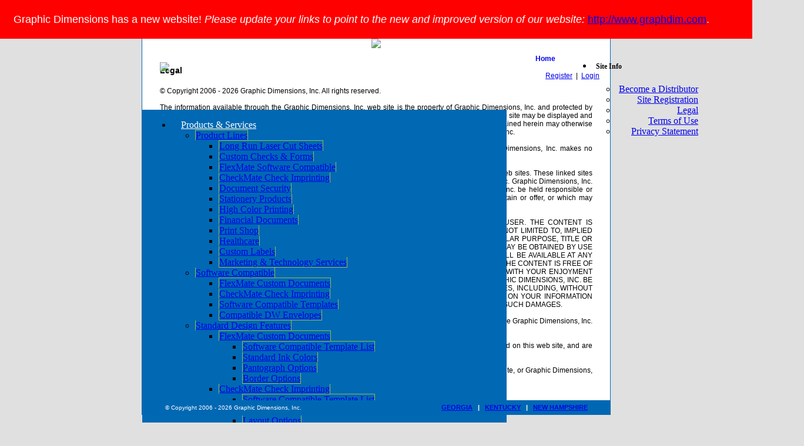

--- FILE ---
content_type: text/html; charset=utf-8
request_url: http://www.graphicdimensions.net/legal.aspx
body_size: 26855
content:


<!DOCTYPE html PUBLIC "-//W3C//DTD XHTML 1.0 Transitional//EN" "http://www.w3.org/TR/xhtml1/DTD/xhtml1-transitional.dtd">

<html xmlns="http://www.w3.org/1999/xhtml">
<head><title>
	Graphic Dimensions - Legal
</title>
    <meta name="description" content="Graphic Dimensions legal information." />
<meta http-equiv="content-type" content="text/html;charset=utf-8" /><link rel="stylesheet" type="text/css" href="styles/menus.css" media="screen" /><link rel="stylesheet" type="text/css" href="styles/main.css" media="screen" /><link rel="stylesheet" type="text/css" href="styles/superfish.css" media="screen" />
	<script type="text/javascript" src="scripts/jquery-1.4.1.min.js"></script>
	<script type="text/javascript" src="scripts/hoverIntent.js"></script>
	<script type="text/javascript" src="scripts/superfish.js"></script>
	<script type="text/javascript" src="scripts/supersubs.js"></script>

	<script type="text/javascript">
	    // initialise plugins
	    jQuery(function () {
	        jQuery("ul.sf-menu").supersubs({
	            minWidth: 12,   // minimum width of sub-menus in em units
	            maxWidth: 35,   // maximum width of sub-menus in em units
	            extraWidth: 1   // extra width can ensure lines don't sometimes turn over
                                // due to slight rounding differences and font-family
	        }).superfish({
	            delay: 500,         // half second delay on mouseout 
	            animation: { opacity: 'show', height: 'show' },  // fade-in and slide-down animation 
	            speed: 'fast',      // faster animation speed 
	            autoArrows: true,   // disable generation of arrow mark-up 
	            dropShadows: false  // disable drop shadows
	        });
	    }); 
        
        var showing = false;
	    function showWebService() {
	        showing = !showing;
	        if (showing) {
	            document.getElementById("divWebServiceInfo").style.display = "Block";
	        } else {
	            document.getElementById("divWebServiceInfo").style.display = "None";
	        }
	    }

	    var _gaq = _gaq || [];
	    _gaq.push(['_setAccount', 'UA-31649022-1']);
	    _gaq.push(['_trackPageview']);

	    (function () {
	        var ga = document.createElement('script'); ga.type = 'text/javascript'; ga.async = true;
	        ga.src = ('https:' == document.location.protocol ? 'https://ssl' : 'http://www') + '.google-analytics.com/ga.js';
	        var s = document.getElementsByTagName('script')[0]; s.parentNode.insertBefore(ga, s);
	    })();
	</script>

	<script>
        (function (d, s, id) {
	        var js, fjs = d.getElementsByTagName(s)[0];
	        if (d.getElementById(id)) return;
	        js = d.createElement(s); js.id = id;
	        js.src = "//connect.facebook.net/en_US/all.js#xfbml=1";
	        fjs.parentNode.insertBefore(js, fjs);
	    } (document, 'script', 'facebook-jssdk'));
    </script> 
</head>
<body style="background-color:#e0e0e0; padding:0px 0px 0px 0px; margin:0px 0px 0px 0px;">
<div class="new-site-alert" style="display: block; width: 100%; background: red; color: white; font-family: sans-serif; font-size: 18px; padding: .25em 1.25em;">
  <p>Graphic Dimensions has a new website! <i style="font-weight: normal;">Please update your links to point to the new and improved version of our website:</i> <a href="http://www.graphdim.com">http://www.graphdim.com</a>.</p>
</div>
<form name="aspnetForm" method="post" action="./legal.aspx" id="aspnetForm">
<div>
<input type="hidden" name="ctl00_ToolkitScriptManager1_HiddenField" id="ctl00_ToolkitScriptManager1_HiddenField" value="" />
<input type="hidden" name="__EVENTTARGET" id="__EVENTTARGET" value="" />
<input type="hidden" name="__EVENTARGUMENT" id="__EVENTARGUMENT" value="" />
<input type="hidden" name="__VIEWSTATE" id="__VIEWSTATE" value="/[base64]" />
</div>

<script type="text/javascript">
//<![CDATA[
var theForm = document.forms['aspnetForm'];
if (!theForm) {
    theForm = document.aspnetForm;
}
function __doPostBack(eventTarget, eventArgument) {
    if (!theForm.onsubmit || (theForm.onsubmit() != false)) {
        theForm.__EVENTTARGET.value = eventTarget;
        theForm.__EVENTARGUMENT.value = eventArgument;
        theForm.submit();
    }
}
//]]>
</script>


<script src="/WebResource.axd?d=K6Kp9Bun3Pc2OlnxRQUenUmpzaTrje1MnaQVLdgZBzKHr9ZgCvE14o5mWKbM6T8uDmtXplayo5kqQayXk9j7WFn7mj-KZrKHSGF8pSXx8d41&amp;t=638901392248157332" type="text/javascript"></script>


<script src="/ScriptResource.axd?d=w7lSbqmu4ICU-mCM6lrxnjtt5zeH3RjiVmOL8ggP8YmXRhnYnpmzAA04yIe3VFQBTDPWUBiETbGmbgtw_9y5TlO9nyH2jkSx819NuqkcmAjW8j7kqSeIBpxppsIfiCN8KtvkJN-eV5GBcEMXQgLncQ2&amp;t=3ae7fa96" type="text/javascript"></script>
<script type="text/javascript">
//<![CDATA[
if (typeof(Sys) === 'undefined') throw new Error('ASP.NET Ajax client-side framework failed to load.');
//]]>
</script>

<script src="/ScriptResource.axd?d=kGXPSHDoPGC6u8X_T9Wk7YJJZooIUmdSKeibx7J_vUMqLlWLWUdzVHS_ba2WkIWFF1fkvA3QCjC1aiCgstKoBYLnz3IuAtvPrH0fEXflLXOBnnSG_slfEVpMQNmrc1uySGiFhIuwYs9yQE122cb5qg2&amp;t=3ae7fa96" type="text/javascript"></script>
<div>

	<input type="hidden" name="__VIEWSTATEGENERATOR" id="__VIEWSTATEGENERATOR" value="C3C4B49A" />
</div>

<script type="text/javascript">
//<![CDATA[
Sys.WebForms.PageRequestManager._initialize('ctl00$ToolkitScriptManager1', 'aspnetForm', [], [], [], 90, 'ctl00');
//]]>
</script>


<div style="text-align:center; width:100%;">
    <center>
    <div style="position:relative; width:796px; background-color:#ffffff; border-left:1px solid #0068B3; border-right:1px solid #0068B3;" >
        <img id="ctl00_imgBase" src="images/base_no_hero.jpg" style="border-width:0px;" />
        <div style="position:absolute; left:30px; top:40px;">
            <a href="/Home" OnFocus="blur();"><img src="images/logo.jpg" style="border:none;" /></a>
        </div>

        <div style="position:absolute; top:56px; left:478px; width:300px; text-align:right; color:#000000; font-family:Arial; font-size:12px; white-space:nowrap;">
			
                <a href="http://www.graphdim.com" class="site-blue-link">Register</a>&nbsp;&nbsp;|&nbsp;&nbsp;<a href="https://www.graphicdimensions.net/Login" class="site-blue-link">Login</a>
            
        </div>

        

        <!--Green Vertical Bars-->
        <div style="position:absolute; top:26px; left:716px; width:5px; color:#ffffff; font-family:Arial; font-size:13px; font-weight:bold;">|</div>

        <!--Green Menus-->
        <div class="green-standalone" style="position:absolute; top:21px; left:654px; height:27px; padding:6px 0px 0px 0px; font-family:Arial; font-size:12px; font-weight:bold;"><a href="/Home" class="green-standalone-href" style="text-decoration:none;" OnFocus="blur();">&nbsp;&nbsp;&nbsp;&nbsp;&nbsp;Home&nbsp;&nbsp;&nbsp;&nbsp;&nbsp;</a></div>
        <div id="menu2" style="position:absolute; top:21px; left:726px; text-align:left; width:400px;">
            <ul>
                <li><h2 style="height:27px; font-size:12px; cursor:hand; cursor:pointer;">&nbsp;&nbsp;Site Info&nbsp;&nbsp;</h2>
                    <ul style="width:140px; left:-77px; top:29px; text-align:right;">
                        <li><a href="http://www.graphicdimensions.net/pdf/GDI-Credit-Application-ToPrint.pdf">Become a Distributor</a></li>
                        <li><a href="http://www.grpahdim.com">Site Registration</a></li>
                        <li><a href="http://graphdim.com/content/legal">Legal</a></li>
                        <li><a href="http://graphdim.com/content/terms-and-conditions">Terms of Use</a></li>
                        <li class="last-item-green"><a href="http://graphdim.com/content/privacy-policy">Privacy Statement</a></li>
                    </ul>
                </li>
            </ul>
        </div>

        <div id="ctl00_divMasterBlueMenu" style="text-align:left;width:600px;position:absolute;left:0px;top:121px;">
            <div style="background-color:#0168B3; width:600px; padding:1px 10px 0px 10px; text-align:left;">
	            <ul class="sf-menu">
                    <!--Products & Services-->
		            <li>
			            <a href="#a" class="menu-header-item" style="color:White; padding:.75em 1em;">Products & Services</a>
			            <ul>
				            <li>
					            <a href="http://graphdim.com/content/products-and-services"style="border-left: 1px solid #8EC14A; border-right: 1px solid #8EC14A; border-top: 1px solid #8EC14A;">Product Lines</a>
					            <ul>
						            <li><a href="http://graphdim.com/content/marketing/long-run-laser" style="border-left: 1px solid #8EC14A; border-right: 1px solid #8EC14A; border-top: 1px solid #8EC14A;">Long Run Laser Cut Sheets</a></li>
						            <li><a href="http://graphdim.com/content/marketing/custom-documents" style="border-left: 1px solid #8EC14A; border-right: 1px solid #8EC14A;">Custom Checks & Forms</a></li>
						            <li><a href="http://graphdim.com/content/marketing/custom-documents" style="border-left: 1px solid #8EC14A; border-right: 1px solid #8EC14A;">FlexMate Software Compatible</a></li>
						            <li><a href="http://graphdim.com/content/marketing/checkmate-custom-docs" style="border-left: 1px solid #8EC14A; border-right: 1px solid #8EC14A;">CheckMate Check Imprinting</a></li>
						            <li><a href="http://graphdim.com/content/marketing/document-security" style="border-left: 1px solid #8EC14A; border-right: 1px solid #8EC14A;">Document Security</a></li>
						            <li><a href="http://graphdim.com/content/marketing/stationery-products" style="border-left: 1px solid #8EC14A; border-right: 1px solid #8EC14A;">Stationery Products</a></li>
						            <li><a href="http://graphdim.com/content/marketing/printshop-products" style="border-left: 1px solid #8EC14A; border-right: 1px solid #8EC14A;">High Color Printing</a></li>
						            <li><a href="http://graphdim.com/content/marketing/financial-documents" style="border-left: 1px solid #8EC14A; border-right: 1px solid #8EC14A;">Financial Documents</a></li>
						            <li><a href="http://graphdim.com/content/marketing/printshop-products" style="border-left: 1px solid #8EC14A; border-right: 1px solid #8EC14A;">Print Shop</a></li>
						            <li><a href="http://graphdim.com/content/marketing/healthcare-documents" style="border-left: 1px solid #8EC14A; border-right: 1px solid #8EC14A;">Healthcare</a></li>
						            <li><a href="http://graphdim.com/content/marketing/custom-labels" style="border-left: 1px solid #8EC14A; border-right: 1px solid #8EC14A;">Custom Labels</a></li>
                        <li><a href="http://graphdim.com/content/marketing/online-svc" style="border-left: 1px solid #8EC14A; border-right: 1px solid #8EC14A; border-bottom: 1px solid #8EC14A;">Marketing & Technology Services</a></li>
					            </ul>
				            </li>
				            <li>
					            <a href="#ab"style="border-left: 1px solid #8EC14A; border-right: 1px solid #8EC14A;">Software Compatible</a>
					            <ul>
						            <li><a href="http://graphdim.com/content/marketing/custom-documents" style="border-left: 1px solid #8EC14A; border-right: 1px solid #8EC14A; border-top: 1px solid #8EC14A;">FlexMate Custom Documents</a></li>
						            <li><a href="http://graphdim.com/content/marketing/checkmate-custom-docs" style="border-left: 1px solid #8EC14A; border-right: 1px solid #8EC14A;">CheckMate Check Imprinting</a></li>
						            <li><a href="http://graphdim.com/content/marketing/support-and-collateral" style="border-left: 1px solid #8EC14A; border-right: 1px solid #8EC14A;">Software Compatible Templates</a></li>
						            <li><a href="http://graphdim.com/content/marketing/custom-documents" style="border-left: 1px solid #8EC14A; border-right: 1px solid #8EC14A; border-bottom: 1px solid #8EC14A;">Compatible DW Envelopes</a></li>
					            </ul>
				            </li>
				            <li>
					            <a href="#"style="border-left: 1px solid #8EC14A; border-right: 1px solid #8EC14A;">Standard Design Features</a>
					            <ul>
						            <li>
                                        <a href="#" style="border-left: 1px solid #8EC14A; border-right: 1px solid #8EC14A; border-top: 1px solid #8EC14A; white-space:nowrap;">FlexMate Custom Documents</a>
        					            <ul>
		        				            <li><a href="http://graphdim.com/content/marketing/support-and-collateral" style="border-left: 1px solid #8EC14A; border-right: 1px solid #8EC14A; border-top: 1px solid #8EC14A;">Software Compatible Template List</a></li>
				        		            <li><a href="http://graphdim.com/content/marketing/support-and-collateral" style="border-left: 1px solid #8EC14A; border-right: 1px solid #8EC14A;">Standard Ink Colors</a></li>
						                    <li><a href="http://graphdim.com/content/marketing/support-and-collateral" style="border-left: 1px solid #8EC14A; border-right: 1px solid #8EC14A;">Pantograph Options</a></li>
		        				            <li><a href="http://graphdim.com/content/marketing/support-and-collateral" style="border-left: 1px solid #8EC14A; border-right: 1px solid #8EC14A; border-bottom: 1px solid #8EC14A;">Border Options</a></li>
				        	            </ul>
                                    </li>
						            <li>
                                        <a href="#" style="border-left: 1px solid #8EC14A; border-right: 1px solid #8EC14A;">CheckMate Check Imprinting</a>
        					            <ul>
		        				            <li><a href="http://graphdim.com/content/marketing/support-and-collateral" style="border-left: 1px solid #8EC14A; border-right: 1px solid #8EC14A; border-top: 1px solid #8EC14A;">Software Compatible Template List</a></li>
				        		            <li><a href="http://graphdim.com/content/marketing/support-and-collateral" style="border-left: 1px solid #8EC14A; border-right: 1px solid #8EC14A;">Standard CheckMate Colors</a></li>
						                    <li><a href="http://graphdim.com/content/marketing/support-and-collateral" style="border-left: 1px solid #8EC14A; border-right: 1px solid #8EC14A;">Layout Options</a></li>
						                    <li><a href="http://graphdim.com/content/marketing/support-and-collateral" style="border-left: 1px solid #8EC14A; border-right: 1px solid #8EC14A;">Pantograph Options</a></li>
		        				            <li><a href="http://graphdim.com/content/marketing/support-and-collateral" style="border-left: 1px solid #8EC14A; border-right: 1px solid #8EC14A; border-bottom: 1px solid #8EC14A;">Packaging Sequence Options</a></li>
				        	            </ul>
                                    </li>
						            <li>
                                        <a href="#" style="border-left: 1px solid #8EC14A; border-right: 1px solid #8EC14A; border-bottom: 1px solid #8EC14A;">CheckMate Base Stock</a>
        					            <ul>
		        				            <li><a href="http://graphdim.com/content/marketing/support-and-collateral" style="border-left: 1px solid #8EC14A; border-right: 1px solid #8EC14A; border-top: 1px solid #8EC14A;">Standard CheckMate Colors</a></li>
						                    <li><a href="http://graphdim.com/content/marketing/support-and-collateral" style="border-left: 1px solid #8EC14A; border-right: 1px solid #8EC14A;">Layout Options</a></li>
		        				            <li><a href="http://graphdim.com/content/marketing/support-and-collateral" style="border-left: 1px solid #8EC14A; border-right: 1px solid #8EC14A; border-bottom: 1px solid #8EC14A;">Pantograph Options</a></li>
				        	            </ul>
                                    </li>
					            </ul>
				            </li>
				            <li>
					            <a href="http://graphdim.com/content/marketing/document-security"style="border-left: 1px solid #8EC14A; border-right: 1px solid #8EC14A; white-space:nowrap;">Document Security Options</a>
					            <ul>
						            <li><a href="http://graphdim.com/content/marketing/document-security#printsecurity" style="border-left: 1px solid #8EC14A; border-right: 1px solid #8EC14A; border-top: 1px solid #8EC14A;">Printed Security Features</a></li>
						            <li><a href="http://graphdim.com/content/marketing/document-security#documentsecurity" style="border-left: 1px solid #8EC14A; border-right: 1px solid #8EC14A; border-bottom: 1px solid #8EC14A;">Paper Security Features</a></li>
					            </ul>
				            </li>
				            <li><a href="http://graphdim.com/content/marketing/online-svc"style="border-left: 1px solid #8EC14A; border-right: 1px solid #8EC14A;">Online Services</a></li>
				            <li><a href="http://graphdim.com/content/marketing/support-and-collateral"style="border-left: 1px solid #8EC14A; border-right: 1px solid #8EC14A;">Check21  Standards</a></li>
				            <li><a href="http://graphdim.com/content/marketing/warehousing-fulfillment"style="border-left: 1px solid #8EC14A; border-right: 1px solid #8EC14A; border-bottom: 1px solid #8EC14A;">Warehousing & Distribution</a></li>
			            </ul>
		            </li>

                    <!--About Us-->
		            <li>
			            <a href="" class="menu-header-item" style="color:White; padding:.75em 1em;">About Us</a>
			            <ul>
				            <li><a href="http://graphdim.com" style="border-left: 1px solid #8EC14A; border-right: 1px solid #8EC14A; border-top: 1px solid #8EC14A;">Company Info</a></li>
				            <li><a href="http://graphdim.com/content/marketing/manufacturing-niche" style="border-left: 1px solid #8EC14A; border-right: 1px solid #8EC14A;">Company Mfg. Niche</a></li>
				            <li><a href="http://graphdim.com/content/marketing/manufacturing-capabilities" style="border-left: 1px solid #8EC14A; border-right: 1px solid #8EC14A;">Plant Mfg. Capabilities</a></li>
				            <li><a href="http://www.graphdim.com" style="border-left: 1px solid #8EC14A; border-right: 1px solid #8EC14A;">General Information</a></li>
				            <li><a href="http://www.graphdim.com" style="border-left: 1px solid #8EC14A; border-right: 1px solid #8EC14A;">Become a Distributor</a></li>
				            <li><a href="http://graphdim.com/content/terms-and-conditions" style="border-left: 1px solid #8EC14A; border-right: 1px solid #8EC14A; border-bottom: 1px solid #8EC14A;">Terms & Conditions</a></li>
			            </ul>
		            </li>

                    <!--Marketing Support
		            <li>
			            <a href="#" class="menu-header-item" style="color:White; padding:.75em 1em;">Marketing Support</a>
			            <ul>
				            <li><a href="http://graphdim.com/content/marketing/support-and-collateral" style="border-left: 1px solid #8EC14A; border-right: 1px solid #8EC14A; border-top: 1px solid #8EC14A;">Download Collateral</a></li>
				            <li><a href="http://graphdim.com/content/marketing/support-and-collateral" style="border-left: 1px solid #8EC14A; border-right: 1px solid #8EC14A; border-bottom: 1px solid #8EC14A;">Order Collateral</a></li>
			            </ul>
		            </li>
					-->

                    <!--Contact Us-->
		            <li>
			            <a href="http://graphdim.com/content/contact/headquarters" class="menu-header-item" style="color:White; padding:.75em 1em;">Contact Us</a>
			            <ul>
				            <li><a href="http://graphdim.com/content/contact/headquarters" style="border-left: 1px solid #8EC14A; border-right: 1px solid #8EC14A; border-top: 1px solid #8EC14A;">Corporate</a></li>
				            <li><a href="http://graphdim.com/content/contact/georgia" style="border-left: 1px solid #8EC14A; border-right: 1px solid #8EC14A;">Georgia</a></li>
				            <li><a href="http://graphdim.com/content/contact/kentucky" style="border-left: 1px solid #8EC14A; border-right: 1px solid #8EC14A;">Kentucky</a></li>
				            <li><a href="http://graphdim.com/content/contact/new-hampshire" style="border-left: 1px solid #8EC14A; border-right: 1px solid #8EC14A;">New Hampshire</a></li>
				            <li><a href="http://graphdim.com/content/contact/new-dimension-labels" style="border-left: 1px solid #8EC14A; border-right: 1px solid #8EC14A;">Label Division</a></li>
				            <li><a href="http://graphdim.com/content/contact/sales-managers" style="border-left: 1px solid #8EC14A; border-right: 1px solid #8EC14A; border-bottom: 1px solid #8EC14A;">Sales Managers</a></li>
			            </ul>
		            </li>

        	        
	            </ul>
            </div>
        </div>
        <div id="ctl00_divSocLinks" style="text-align:left;width:100px;position:absolute;left:710px;padding:8px 0px 0px 0px;top:121px;">
            <div id="fb-root"></div> 
            <div class="fb-like" data-href="http://www.facebook.com/graphicdimensionscompany " data-send="false" data-layout="button_count" data-width="450" data-show-faces="true" ></div>
        </div>

        
<div style="text-align:justify; font-family:Arial; font-size:12px; padding:30px 30px 30px 30px;">
    <div style="font-weight:bold; font-size:14px; padding:0px 0px 20px 0px;">Legal</div>
	&copy; Copyright 2006 - 2026 Graphic Dimensions, Inc. All rights reserved.
	<br /><br />
	The information available through the Graphic Dimensions, Inc. web site is the property of Graphic Dimensions, Inc. and protected by copyright and other intellectual property laws. Information received through the Graphic Dimensions, Inc. web site may be displayed and printed for your personal, internal, non-commercial use only. No information, materials, images or data contained herein may otherwise be used, reproduced or distributed by any user, except with the prior written consent of Graphic Dimensions, Inc.
	<br /><br />
	While Graphic Dimensions, Inc. tries to insure the accuracy of all information at this web site, Graphic Dimensions, Inc. makes no warranty as to the accuracy or completeness of any such information.
	<br /><br />
	The Graphic Dimensions, Inc. web site may contain hyperlinks that will let you access other World Wide Web sites. These linked sites are operated by independent businesses and companies that are not controlled by Graphic Dimensions, Inc. Graphic Dimensions, Inc. is providing these links to you as a convenience, and under no circumstances will Graphic Dimensions, Inc. be held responsible or liable in any way for any information, content, advice, products or services that the linked sites may contain or offer, or which may otherwise be accessible through the linked sites.
	<br /><br />
	GRAPHIC DIMENSIONS, INC. PROVIDES THE WEB SITE "AS IS" AND "AS AVAILABLE" FOR ANY USER. THE CONTENT IS PROVIDED WITHOUT WARRANTIES OF ANY KIND, EITHER EXPRESS OR IMPLIED, INCLUDING, BUT NOT LIMITED TO, IMPLIED WARRANTIES OF MERCHANTABILITY, PERFORMANCE, EFFORT, SECURITY, FITNESS FOR A PARTICULAR PURPOSE, TITLE OR NONINFRINGEMENT. GRAPHIC DIMENSIONS, INC. DOES NOT WARRANT AS TO ANY RESULTS THAT MAY BE OBTAINED BY USE OF THE CONTENT; THAT THE CONTENT IS ACCURATE, RELIABLE OR CORRECT; THAT THE SITE WILL BE AVAILABLE AT ANY PARTICULAR TIME OR LOCATION; THAT ANY DEFECTS OR ERRORS WILL BE CORRECTED; OR THAT THE CONTENT IS FREE OF VIRUSES OR OTHER HARMFUL COMPONENTS. THERE IS NO WARRANTY AGAINST INTERFERENCE WITH YOUR ENJOYMENT OF THE CONTENT. YOUR USE OF THE SITE IS SOLELY AT YOUR OWN RISK. IN NO EVENT WILL GRAPHIC DIMENSIONS, INC. BE LIABLE TO ANY PARTY FOR ANY DIRECT, INDIRECT, SPECIAL OR OTHER CONSEQUENTIAL DAMAGES, INCLUDING, WITHOUT LIMITATION, ANY LOST PROFITS, BUSINESS INTERRUPTION, LOSS OF PROGRAMS OR OTHER DATA ON YOUR INFORMATION HANDLING SYSTEM OR OTHERWISE, EVEN IF WE ARE EXPRESSLY ADVISED OF THE POSSIBILITY OF SUCH DAMAGES.
	<br /><br />
	By viewing and using this web site you agree to these terms. If you do not agree to these terms, please exit the Graphic Dimensions, Inc. web site.
	<br /><br />
	Incidental registered trademarks and/or registered service marks of other business entities may be displayed on this web site, and are the property of their respective owners.
	<br /><br />
	No third-party trademark or service mark holder displayed on this web site has explicitly endorsed this web site, or Graphic Dimensions, Inc. products.
</div>


        <div style="position:relative; width:100%; height:25px; background-color:#0068B3; color:White; vertical-align:bottom; text-align:left; font-family:Arial; font-size:10px;">
            <table style="width:725px; height:100%; margin:0px 0px 0px 36px;">
            <tr style="height:100%;">
            <td style="vertical-align:middle;">
                <a onmouseover="showWebService();" onmouseout="showWebService();">&copy;</a> Copyright 2006 - 2026 Graphic Dimensions, Inc.
                <div id="divWebServiceInfo" style="display:none;"><span id="ctl00_lblWebHost">AG-WEB-PROD-01</span></div>
            </td>
            <td style="text-align:right; font-weight:bold; font-size:11px; vertical-align:middle;">
                <a href="http://graphdim.com/content/contact/georgia" class="white-link" onfocus="blur()">GEORGIA</a>&nbsp;&nbsp;&nbsp;|&nbsp;&nbsp;&nbsp;<a href="http://graphdim.com/content/contact/kentucky" class="white-link" onfocus="blur()">KENTUCKY</a>&nbsp;&nbsp;&nbsp;|&nbsp;&nbsp;&nbsp;<a href="http://graphdim.com/content/contact/new-hampshire" class="white-link" onfocus="blur()">NEW HAMPSHIRE</a>
            </td>
            </tr>
            </table>
        </div>
    </div>
    </center>
</div>
<script language="javascript" type="text/javascript">
</script>





<script type="text/javascript">
//<![CDATA[
(function() {var fn = function() {$get('ctl00_ToolkitScriptManager1_HiddenField').value = '';Sys.Application.remove_init(fn);};Sys.Application.add_init(fn);})();//]]>
</script>
</form>
</body>
</html>
